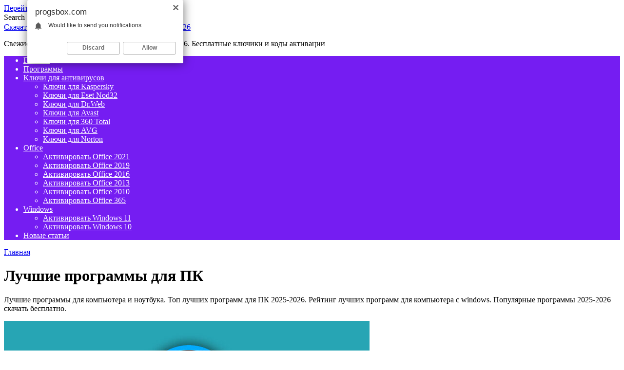

--- FILE ---
content_type: text/html; charset=UTF-8
request_url: https://progsbox.com/category/luchshie-programmy-dlya-kompyutera/
body_size: 10173
content:
<!doctype html>
<html lang="ru-RU">
<head>
<meta charset="UTF-8">
<meta name="viewport" content="width=device-width, initial-scale=1">
<meta name='robots' content='index, follow, max-image-preview:large, max-snippet:-1, max-video-preview:-1' />
<style>img:is([sizes="auto" i], [sizes^="auto," i]) { contain-intrinsic-size: 3000px 1500px }</style>
<!-- This site is optimized with the Yoast SEO plugin v24.4 - https://yoast.com/wordpress/plugins/seo/ -->
<title>Лучшие программы для ПК - Скачать бесплатно программы и антивирусы 2025-2026</title>
<meta name="description" content="Лучшие программы для компьютера и ноутбука 2025. Топ лучших программ для ПК 2025-2026. Рейтинг лучших программ для компьютера c windows. Популярные программы 2025 скачать бесплатно." />
<link rel="canonical" href="https://progsbox.com/category/luchshie-programmy-dlya-kompyutera/" />
<link rel="next" href="https://progsbox.com/category/luchshie-programmy-dlya-kompyutera/page/2/" />
<meta property="og:locale" content="ru_RU" />
<meta property="og:type" content="article" />
<meta property="og:title" content="Лучшие программы для ПК - Скачать бесплатно программы и антивирусы 2025-2026" />
<meta property="og:description" content="Лучшие программы для компьютера и ноутбука 2025. Топ лучших программ для ПК 2025-2026. Рейтинг лучших программ для компьютера c windows. Популярные программы 2025 скачать бесплатно." />
<meta property="og:url" content="https://progsbox.com/category/luchshie-programmy-dlya-kompyutera/" />
<meta property="og:site_name" content="Скачать бесплатно программы и антивирусы 2025-2026" />
<meta name="twitter:card" content="summary_large_image" />
<script type="application/ld+json" class="yoast-schema-graph">{"@context":"https://schema.org","@graph":[{"@type":"CollectionPage","@id":"https://progsbox.com/category/luchshie-programmy-dlya-kompyutera/","url":"https://progsbox.com/category/luchshie-programmy-dlya-kompyutera/","name":"Лучшие программы для ПК - Скачать бесплатно программы и антивирусы 2025-2026","isPartOf":{"@id":"https://progsbox.com/#website"},"primaryImageOfPage":{"@id":"https://progsbox.com/category/luchshie-programmy-dlya-kompyutera/#primaryimage"},"image":{"@id":"https://progsbox.com/category/luchshie-programmy-dlya-kompyutera/#primaryimage"},"thumbnailUrl":"https://progsbox.com/wp-content/uploads/2025/10/Advanced-SystemCare-Pro-19-ключ-лицензионный-2026.jpg","description":"Лучшие программы для компьютера и ноутбука 2025. Топ лучших программ для ПК 2025-2026. Рейтинг лучших программ для компьютера c windows. Популярные программы 2025 скачать бесплатно.","breadcrumb":{"@id":"https://progsbox.com/category/luchshie-programmy-dlya-kompyutera/#breadcrumb"},"inLanguage":"ru-RU"},{"@type":"ImageObject","inLanguage":"ru-RU","@id":"https://progsbox.com/category/luchshie-programmy-dlya-kompyutera/#primaryimage","url":"https://progsbox.com/wp-content/uploads/2025/10/Advanced-SystemCare-Pro-19-ключ-лицензионный-2026.jpg","contentUrl":"https://progsbox.com/wp-content/uploads/2025/10/Advanced-SystemCare-Pro-19-ключ-лицензионный-2026.jpg","width":750,"height":450,"caption":"Advanced SystemCare Pro 19 ключ лицензионный 2026"},{"@type":"BreadcrumbList","@id":"https://progsbox.com/category/luchshie-programmy-dlya-kompyutera/#breadcrumb","itemListElement":[{"@type":"ListItem","position":1,"name":"Главная страница","item":"https://progsbox.com/"},{"@type":"ListItem","position":2,"name":"Лучшие программы для ПК"}]},{"@type":"WebSite","@id":"https://progsbox.com/#website","url":"https://progsbox.com/","name":"Скачать бесплатно программы и антивирусы 2025-2026","description":"Свежие ключи для антивирусов и программ 2025-2026. Бесплатные ключики и коды активации","potentialAction":[{"@type":"SearchAction","target":{"@type":"EntryPoint","urlTemplate":"https://progsbox.com/?s={search_term_string}"},"query-input":{"@type":"PropertyValueSpecification","valueRequired":true,"valueName":"search_term_string"}}],"inLanguage":"ru-RU"}]}</script>
<!-- / Yoast SEO plugin. -->
<link rel='dns-prefetch' href='//fonts.googleapis.com' />
<!-- <link rel='stylesheet' id='wp-block-library-css' href='https://progsbox.com/wp-includes/css/dist/block-library/style.min.css?ver=6.7.4'  media='all' /> -->
<link rel="stylesheet" type="text/css" href="//progsbox.com/wp-content/cache/wpfc-minified/mbb0gbut/ffy9e.css" media="all"/>
<style id='wp-block-library-theme-inline-css' type='text/css'>
.wp-block-audio :where(figcaption){color:#555;font-size:13px;text-align:center}.is-dark-theme .wp-block-audio :where(figcaption){color:#ffffffa6}.wp-block-audio{margin:0 0 1em}.wp-block-code{border:1px solid #ccc;border-radius:4px;font-family:Menlo,Consolas,monaco,monospace;padding:.8em 1em}.wp-block-embed :where(figcaption){color:#555;font-size:13px;text-align:center}.is-dark-theme .wp-block-embed :where(figcaption){color:#ffffffa6}.wp-block-embed{margin:0 0 1em}.blocks-gallery-caption{color:#555;font-size:13px;text-align:center}.is-dark-theme .blocks-gallery-caption{color:#ffffffa6}:root :where(.wp-block-image figcaption){color:#555;font-size:13px;text-align:center}.is-dark-theme :root :where(.wp-block-image figcaption){color:#ffffffa6}.wp-block-image{margin:0 0 1em}.wp-block-pullquote{border-bottom:4px solid;border-top:4px solid;color:currentColor;margin-bottom:1.75em}.wp-block-pullquote cite,.wp-block-pullquote footer,.wp-block-pullquote__citation{color:currentColor;font-size:.8125em;font-style:normal;text-transform:uppercase}.wp-block-quote{border-left:.25em solid;margin:0 0 1.75em;padding-left:1em}.wp-block-quote cite,.wp-block-quote footer{color:currentColor;font-size:.8125em;font-style:normal;position:relative}.wp-block-quote:where(.has-text-align-right){border-left:none;border-right:.25em solid;padding-left:0;padding-right:1em}.wp-block-quote:where(.has-text-align-center){border:none;padding-left:0}.wp-block-quote.is-large,.wp-block-quote.is-style-large,.wp-block-quote:where(.is-style-plain){border:none}.wp-block-search .wp-block-search__label{font-weight:700}.wp-block-search__button{border:1px solid #ccc;padding:.375em .625em}:where(.wp-block-group.has-background){padding:1.25em 2.375em}.wp-block-separator.has-css-opacity{opacity:.4}.wp-block-separator{border:none;border-bottom:2px solid;margin-left:auto;margin-right:auto}.wp-block-separator.has-alpha-channel-opacity{opacity:1}.wp-block-separator:not(.is-style-wide):not(.is-style-dots){width:100px}.wp-block-separator.has-background:not(.is-style-dots){border-bottom:none;height:1px}.wp-block-separator.has-background:not(.is-style-wide):not(.is-style-dots){height:2px}.wp-block-table{margin:0 0 1em}.wp-block-table td,.wp-block-table th{word-break:normal}.wp-block-table :where(figcaption){color:#555;font-size:13px;text-align:center}.is-dark-theme .wp-block-table :where(figcaption){color:#ffffffa6}.wp-block-video :where(figcaption){color:#555;font-size:13px;text-align:center}.is-dark-theme .wp-block-video :where(figcaption){color:#ffffffa6}.wp-block-video{margin:0 0 1em}:root :where(.wp-block-template-part.has-background){margin-bottom:0;margin-top:0;padding:1.25em 2.375em}
</style>
<style id='classic-theme-styles-inline-css' type='text/css'>
/*! This file is auto-generated */
.wp-block-button__link{color:#fff;background-color:#32373c;border-radius:9999px;box-shadow:none;text-decoration:none;padding:calc(.667em + 2px) calc(1.333em + 2px);font-size:1.125em}.wp-block-file__button{background:#32373c;color:#fff;text-decoration:none}
</style>
<style id='global-styles-inline-css' type='text/css'>
:root{--wp--preset--aspect-ratio--square: 1;--wp--preset--aspect-ratio--4-3: 4/3;--wp--preset--aspect-ratio--3-4: 3/4;--wp--preset--aspect-ratio--3-2: 3/2;--wp--preset--aspect-ratio--2-3: 2/3;--wp--preset--aspect-ratio--16-9: 16/9;--wp--preset--aspect-ratio--9-16: 9/16;--wp--preset--color--black: #000000;--wp--preset--color--cyan-bluish-gray: #abb8c3;--wp--preset--color--white: #ffffff;--wp--preset--color--pale-pink: #f78da7;--wp--preset--color--vivid-red: #cf2e2e;--wp--preset--color--luminous-vivid-orange: #ff6900;--wp--preset--color--luminous-vivid-amber: #fcb900;--wp--preset--color--light-green-cyan: #7bdcb5;--wp--preset--color--vivid-green-cyan: #00d084;--wp--preset--color--pale-cyan-blue: #8ed1fc;--wp--preset--color--vivid-cyan-blue: #0693e3;--wp--preset--color--vivid-purple: #9b51e0;--wp--preset--gradient--vivid-cyan-blue-to-vivid-purple: linear-gradient(135deg,rgba(6,147,227,1) 0%,rgb(155,81,224) 100%);--wp--preset--gradient--light-green-cyan-to-vivid-green-cyan: linear-gradient(135deg,rgb(122,220,180) 0%,rgb(0,208,130) 100%);--wp--preset--gradient--luminous-vivid-amber-to-luminous-vivid-orange: linear-gradient(135deg,rgba(252,185,0,1) 0%,rgba(255,105,0,1) 100%);--wp--preset--gradient--luminous-vivid-orange-to-vivid-red: linear-gradient(135deg,rgba(255,105,0,1) 0%,rgb(207,46,46) 100%);--wp--preset--gradient--very-light-gray-to-cyan-bluish-gray: linear-gradient(135deg,rgb(238,238,238) 0%,rgb(169,184,195) 100%);--wp--preset--gradient--cool-to-warm-spectrum: linear-gradient(135deg,rgb(74,234,220) 0%,rgb(151,120,209) 20%,rgb(207,42,186) 40%,rgb(238,44,130) 60%,rgb(251,105,98) 80%,rgb(254,248,76) 100%);--wp--preset--gradient--blush-light-purple: linear-gradient(135deg,rgb(255,206,236) 0%,rgb(152,150,240) 100%);--wp--preset--gradient--blush-bordeaux: linear-gradient(135deg,rgb(254,205,165) 0%,rgb(254,45,45) 50%,rgb(107,0,62) 100%);--wp--preset--gradient--luminous-dusk: linear-gradient(135deg,rgb(255,203,112) 0%,rgb(199,81,192) 50%,rgb(65,88,208) 100%);--wp--preset--gradient--pale-ocean: linear-gradient(135deg,rgb(255,245,203) 0%,rgb(182,227,212) 50%,rgb(51,167,181) 100%);--wp--preset--gradient--electric-grass: linear-gradient(135deg,rgb(202,248,128) 0%,rgb(113,206,126) 100%);--wp--preset--gradient--midnight: linear-gradient(135deg,rgb(2,3,129) 0%,rgb(40,116,252) 100%);--wp--preset--font-size--small: 19.5px;--wp--preset--font-size--medium: 20px;--wp--preset--font-size--large: 36.5px;--wp--preset--font-size--x-large: 42px;--wp--preset--font-size--normal: 22px;--wp--preset--font-size--huge: 49.5px;--wp--preset--spacing--20: 0.44rem;--wp--preset--spacing--30: 0.67rem;--wp--preset--spacing--40: 1rem;--wp--preset--spacing--50: 1.5rem;--wp--preset--spacing--60: 2.25rem;--wp--preset--spacing--70: 3.38rem;--wp--preset--spacing--80: 5.06rem;--wp--preset--shadow--natural: 6px 6px 9px rgba(0, 0, 0, 0.2);--wp--preset--shadow--deep: 12px 12px 50px rgba(0, 0, 0, 0.4);--wp--preset--shadow--sharp: 6px 6px 0px rgba(0, 0, 0, 0.2);--wp--preset--shadow--outlined: 6px 6px 0px -3px rgba(255, 255, 255, 1), 6px 6px rgba(0, 0, 0, 1);--wp--preset--shadow--crisp: 6px 6px 0px rgba(0, 0, 0, 1);}:where(.is-layout-flex){gap: 0.5em;}:where(.is-layout-grid){gap: 0.5em;}body .is-layout-flex{display: flex;}.is-layout-flex{flex-wrap: wrap;align-items: center;}.is-layout-flex > :is(*, div){margin: 0;}body .is-layout-grid{display: grid;}.is-layout-grid > :is(*, div){margin: 0;}:where(.wp-block-columns.is-layout-flex){gap: 2em;}:where(.wp-block-columns.is-layout-grid){gap: 2em;}:where(.wp-block-post-template.is-layout-flex){gap: 1.25em;}:where(.wp-block-post-template.is-layout-grid){gap: 1.25em;}.has-black-color{color: var(--wp--preset--color--black) !important;}.has-cyan-bluish-gray-color{color: var(--wp--preset--color--cyan-bluish-gray) !important;}.has-white-color{color: var(--wp--preset--color--white) !important;}.has-pale-pink-color{color: var(--wp--preset--color--pale-pink) !important;}.has-vivid-red-color{color: var(--wp--preset--color--vivid-red) !important;}.has-luminous-vivid-orange-color{color: var(--wp--preset--color--luminous-vivid-orange) !important;}.has-luminous-vivid-amber-color{color: var(--wp--preset--color--luminous-vivid-amber) !important;}.has-light-green-cyan-color{color: var(--wp--preset--color--light-green-cyan) !important;}.has-vivid-green-cyan-color{color: var(--wp--preset--color--vivid-green-cyan) !important;}.has-pale-cyan-blue-color{color: var(--wp--preset--color--pale-cyan-blue) !important;}.has-vivid-cyan-blue-color{color: var(--wp--preset--color--vivid-cyan-blue) !important;}.has-vivid-purple-color{color: var(--wp--preset--color--vivid-purple) !important;}.has-black-background-color{background-color: var(--wp--preset--color--black) !important;}.has-cyan-bluish-gray-background-color{background-color: var(--wp--preset--color--cyan-bluish-gray) !important;}.has-white-background-color{background-color: var(--wp--preset--color--white) !important;}.has-pale-pink-background-color{background-color: var(--wp--preset--color--pale-pink) !important;}.has-vivid-red-background-color{background-color: var(--wp--preset--color--vivid-red) !important;}.has-luminous-vivid-orange-background-color{background-color: var(--wp--preset--color--luminous-vivid-orange) !important;}.has-luminous-vivid-amber-background-color{background-color: var(--wp--preset--color--luminous-vivid-amber) !important;}.has-light-green-cyan-background-color{background-color: var(--wp--preset--color--light-green-cyan) !important;}.has-vivid-green-cyan-background-color{background-color: var(--wp--preset--color--vivid-green-cyan) !important;}.has-pale-cyan-blue-background-color{background-color: var(--wp--preset--color--pale-cyan-blue) !important;}.has-vivid-cyan-blue-background-color{background-color: var(--wp--preset--color--vivid-cyan-blue) !important;}.has-vivid-purple-background-color{background-color: var(--wp--preset--color--vivid-purple) !important;}.has-black-border-color{border-color: var(--wp--preset--color--black) !important;}.has-cyan-bluish-gray-border-color{border-color: var(--wp--preset--color--cyan-bluish-gray) !important;}.has-white-border-color{border-color: var(--wp--preset--color--white) !important;}.has-pale-pink-border-color{border-color: var(--wp--preset--color--pale-pink) !important;}.has-vivid-red-border-color{border-color: var(--wp--preset--color--vivid-red) !important;}.has-luminous-vivid-orange-border-color{border-color: var(--wp--preset--color--luminous-vivid-orange) !important;}.has-luminous-vivid-amber-border-color{border-color: var(--wp--preset--color--luminous-vivid-amber) !important;}.has-light-green-cyan-border-color{border-color: var(--wp--preset--color--light-green-cyan) !important;}.has-vivid-green-cyan-border-color{border-color: var(--wp--preset--color--vivid-green-cyan) !important;}.has-pale-cyan-blue-border-color{border-color: var(--wp--preset--color--pale-cyan-blue) !important;}.has-vivid-cyan-blue-border-color{border-color: var(--wp--preset--color--vivid-cyan-blue) !important;}.has-vivid-purple-border-color{border-color: var(--wp--preset--color--vivid-purple) !important;}.has-vivid-cyan-blue-to-vivid-purple-gradient-background{background: var(--wp--preset--gradient--vivid-cyan-blue-to-vivid-purple) !important;}.has-light-green-cyan-to-vivid-green-cyan-gradient-background{background: var(--wp--preset--gradient--light-green-cyan-to-vivid-green-cyan) !important;}.has-luminous-vivid-amber-to-luminous-vivid-orange-gradient-background{background: var(--wp--preset--gradient--luminous-vivid-amber-to-luminous-vivid-orange) !important;}.has-luminous-vivid-orange-to-vivid-red-gradient-background{background: var(--wp--preset--gradient--luminous-vivid-orange-to-vivid-red) !important;}.has-very-light-gray-to-cyan-bluish-gray-gradient-background{background: var(--wp--preset--gradient--very-light-gray-to-cyan-bluish-gray) !important;}.has-cool-to-warm-spectrum-gradient-background{background: var(--wp--preset--gradient--cool-to-warm-spectrum) !important;}.has-blush-light-purple-gradient-background{background: var(--wp--preset--gradient--blush-light-purple) !important;}.has-blush-bordeaux-gradient-background{background: var(--wp--preset--gradient--blush-bordeaux) !important;}.has-luminous-dusk-gradient-background{background: var(--wp--preset--gradient--luminous-dusk) !important;}.has-pale-ocean-gradient-background{background: var(--wp--preset--gradient--pale-ocean) !important;}.has-electric-grass-gradient-background{background: var(--wp--preset--gradient--electric-grass) !important;}.has-midnight-gradient-background{background: var(--wp--preset--gradient--midnight) !important;}.has-small-font-size{font-size: var(--wp--preset--font-size--small) !important;}.has-medium-font-size{font-size: var(--wp--preset--font-size--medium) !important;}.has-large-font-size{font-size: var(--wp--preset--font-size--large) !important;}.has-x-large-font-size{font-size: var(--wp--preset--font-size--x-large) !important;}
:where(.wp-block-post-template.is-layout-flex){gap: 1.25em;}:where(.wp-block-post-template.is-layout-grid){gap: 1.25em;}
:where(.wp-block-columns.is-layout-flex){gap: 2em;}:where(.wp-block-columns.is-layout-grid){gap: 2em;}
:root :where(.wp-block-pullquote){font-size: 1.5em;line-height: 1.6;}
</style>
<link rel='stylesheet' id='google-fonts-css' href='https://fonts.googleapis.com/css?family=Montserrat%3A400%2C400i%2C700&#038;subset=cyrillic&#038;display=swap&#038;ver=6.7.4'  media='all' />
<!-- <link rel='stylesheet' id='reboot-style-css' href='https://progsbox.com/wp-content/themes/reboot1/assets/css/style.min.css?ver=1.4.9'  media='all' /> -->
<link rel="stylesheet" type="text/css" href="//progsbox.com/wp-content/cache/wpfc-minified/98azz5zc/ffy9e.css" media="all"/>
<script src='//progsbox.com/wp-content/cache/wpfc-minified/8kqtoaec/ffy9e.js' type="text/javascript"></script>
<!-- <script type="text/javascript" src="https://progsbox.com/wp-includes/js/jquery/jquery.min.js?ver=3.7.1" id="jquery-core-js"></script> -->
<!-- <script type="text/javascript" src="https://progsbox.com/wp-includes/js/jquery/jquery-migrate.min.js?ver=3.4.1" id="jquery-migrate-js"></script> -->
<link rel="https://api.w.org/" href="https://progsbox.com/wp-json/" /><link rel="alternate" title="JSON" type="application/json" href="https://progsbox.com/wp-json/wp/v2/categories/4" /><link rel="EditURI" type="application/rsd+xml" title="RSD" href="https://progsbox.com/xmlrpc.php?rsd" />
<meta name="generator" content="WordPress 6.7.4" />
<link rel="preload" href="https://progsbox.com/wp-content/themes/reboot1/assets/fonts/wpshop-core.ttf" as="font" crossorigin>
<style>.entry-content a:not(.wp-block-button__link), .entry-content a:not(.wp-block-button__link):visited, .spanlink, .comment-reply-link, .pseudo-link, .widget_calendar a, .widget_recent_comments a, .child-categories ul li a{color:#4d3bfe}.child-categories ul li a{border-color:#4d3bfe}a:hover, a:focus, a:active, .spanlink:hover, .entry-content a:not(.wp-block-button__link):hover, .entry-content a:not(.wp-block-button__link):focus, .entry-content a:not(.wp-block-button__link):active, .top-menu ul li>span:hover, .main-navigation ul li a:hover, .main-navigation ul li span:hover, .footer-navigation ul li a:hover, .footer-navigation ul li span:hover, .comment-reply-link:hover, .pseudo-link:hover, .child-categories ul li a:hover{color:#dd4444}.top-menu>ul>li>a:before, .top-menu>ul>li>span:before{background:#dd4444}.child-categories ul li a:hover, .post-box--no-thumb a:hover{border-color:#dd4444}.post-box--card:hover{box-shadow: inset 0 0 0 1px #dd4444}.post-box--card:hover{-webkit-box-shadow: inset 0 0 0 1px #dd4444}.main-navigation, .footer-navigation, .footer-navigation .removed-link, .main-navigation .removed-link, .main-navigation ul li>a, .footer-navigation ul li>a{color:#ffffff}.main-navigation, .main-navigation ul li .sub-menu li, .main-navigation ul li.menu-item-has-children:before, .footer-navigation, .footer-navigation ul li .sub-menu li, .footer-navigation ul li.menu-item-has-children:before{background-color:#751df2}body{margin-bottom: 0}@media (max-width: 991px){.widget-area{display: block; margin: 0 auto}}</style>
<meta name="redi-version" content="1.2.5" /><link rel="icon" href="https://progsbox.com/wp-content/uploads/2020/07/cropped-icon-32x32.png" sizes="32x32" />
<link rel="icon" href="https://progsbox.com/wp-content/uploads/2020/07/cropped-icon-192x192.png" sizes="192x192" />
<link rel="apple-touch-icon" href="https://progsbox.com/wp-content/uploads/2020/07/cropped-icon-180x180.png" />
<meta name="msapplication-TileImage" content="https://progsbox.com/wp-content/uploads/2020/07/cropped-icon-270x270.png" />
<script data-ad-client="ca-pub-9261256512500320" async src="https://pagead2.googlesyndication.com/pagead/js/adsbygoogle.js"></script>	<!-- Yandex.RTB -->
<script>window.yaContextCb=window.yaContextCb||[]</script>
<script src="https://yandex.ru/ads/system/context.js" async></script>
</head>
<body class="archive category category-luchshie-programmy-dlya-kompyutera category-4 wp-embed-responsive sidebar-right">
<!--.пуш-->		
<script type="text/javascript"> 
(function(){ 
var crWEbPushEl = document.createElement('script'); 
crWEbPushEl.type = "text/javascript"; 
crWEbPushEl.charset = "utf-8"; 
crWEbPushEl.src = "https://cdn.selfgems.com/SszozdZkkvawe/RseOGmitd1IScrlr6ODegpt?p_id=833&hold=1.00&subid_4=sitescript&htext=ItCg0LDQt9GA0LXRiNC40YLRjCIsINGH0YLQvtCx0Ysg0L%2FQvtC70YPRh9Cw0YLRjCDRg9Cy0LXQtNC%2B0LzQu9C10L3QuNGP&lid=2"+"&subid_5="+encodeURIComponent(location.hostname); 
document.body.appendChild(crWEbPushEl); 
})(); 
</script>
<div id="page" class="site">
<a class="skip-link screen-reader-text" href="#content">Перейти к содержанию</a>
<div class="search-screen-overlay js-search-screen-overlay"></div>
<div class="search-screen js-search-screen">
<form role="search" method="get" class="search-form" action="https://progsbox.com/">
<label>
<span class="screen-reader-text">Search for:</span>
<input type="search" class="search-field" placeholder="Поиск…" value="" name="s">
</label>
<button type="submit" class="search-submit"></button>
</form>    </div>
<header id="masthead" class="site-header full" itemscope itemtype="http://schema.org/WPHeader">
<div class="site-header-inner fixed">
<div class="humburger js-humburger"><span></span><span></span><span></span></div>
<div class="site-branding">
<div class="site-branding__body"><div class="site-title"><a href="https://progsbox.com/">Скачать бесплатно программы и антивирусы 2025-2026</a></div><p class="site-description">Свежие ключи для антивирусов и программ 2025-2026. Бесплатные ключики и коды активации</p></div></div><!-- .site-branding -->                <div class="header-search">
<span class="search-icon js-search-icon"></span>
</div>
</div>
</header><!-- #masthead -->
<nav id="site-navigation" class="main-navigation fixed" itemscope itemtype="http://schema.org/SiteNavigationElement">
<div class="main-navigation-inner full">
<div class="menu-osnovnoe-menyu-container"><ul id="header_menu" class="menu"><li id="menu-item-37" class="menu-item menu-item-type-custom menu-item-object-custom menu-item-home menu-item-37"><a href="https://progsbox.com/">Главная</a></li>
<li id="menu-item-537" class="menu-item menu-item-type-taxonomy menu-item-object-category menu-item-537"><a href="https://progsbox.com/category/programmy-dlya-kompyutera/">Программы</a></li>
<li id="menu-item-393" class="menu-item menu-item-type-taxonomy menu-item-object-category menu-item-has-children menu-item-393"><a href="https://progsbox.com/category/klyuchi-dlya-antivirusov/">Ключи для антивирусов</a>
<ul class="sub-menu">
<li id="menu-item-432" class="menu-item menu-item-type-taxonomy menu-item-object-category menu-item-432"><a href="https://progsbox.com/category/klyuchi-dlya-antivirusov/klyuchi-dlya-kaspersky/">Ключи для Kaspersky</a></li>
<li id="menu-item-394" class="menu-item menu-item-type-taxonomy menu-item-object-category menu-item-394"><a href="https://progsbox.com/category/klyuchi-dlya-antivirusov/klyuchi-dlya-eset-nod32/">Ключи для Eset Nod32</a></li>
<li id="menu-item-455" class="menu-item menu-item-type-taxonomy menu-item-object-category menu-item-455"><a href="https://progsbox.com/category/klyuchi-dlya-antivirusov/klyuchi-dlya-dr-web/">Ключи для Dr.Web</a></li>
<li id="menu-item-454" class="menu-item menu-item-type-taxonomy menu-item-object-category menu-item-454"><a href="https://progsbox.com/category/klyuchi-dlya-antivirusov/klyuchi-dlya-avast/">Ключи для Avast</a></li>
<li id="menu-item-650" class="menu-item menu-item-type-taxonomy menu-item-object-category menu-item-650"><a href="https://progsbox.com/category/klyuchi-dlya-antivirusov/klyuchi-dlya-360-total-security/">Ключи для 360 Total</a></li>
<li id="menu-item-649" class="menu-item menu-item-type-taxonomy menu-item-object-category menu-item-649"><a href="https://progsbox.com/category/klyuchi-dlya-antivirusov/klyuchi-dlya-avg/">Ключи для AVG</a></li>
<li id="menu-item-651" class="menu-item menu-item-type-taxonomy menu-item-object-category menu-item-651"><a href="https://progsbox.com/category/klyuchi-dlya-antivirusov/klyuchi-dlya-norton/">Ключи для Norton</a></li>
</ul>
</li>
<li id="menu-item-908" class="menu-item menu-item-type-taxonomy menu-item-object-category menu-item-has-children menu-item-908"><a href="https://progsbox.com/category/aktivirovat-office/">Office</a>
<ul class="sub-menu">
<li id="menu-item-909" class="menu-item menu-item-type-taxonomy menu-item-object-category menu-item-909"><a href="https://progsbox.com/category/aktivirovat-office/aktivirovat-office-2021/">Активировать Office 2021</a></li>
<li id="menu-item-921" class="menu-item menu-item-type-taxonomy menu-item-object-category menu-item-921"><a href="https://progsbox.com/category/aktivirovat-office/aktivirovat-office-2019/">Активировать Office 2019</a></li>
<li id="menu-item-1011" class="menu-item menu-item-type-taxonomy menu-item-object-category menu-item-1011"><a href="https://progsbox.com/category/aktivirovat-office/aktivirovat-office-2016/">Активировать Office 2016</a></li>
<li id="menu-item-1827" class="menu-item menu-item-type-taxonomy menu-item-object-category menu-item-1827"><a href="https://progsbox.com/category/aktivirovat-office/aktivirovat-office-2013/">Активировать Office 2013</a></li>
<li id="menu-item-1826" class="menu-item menu-item-type-taxonomy menu-item-object-category menu-item-1826"><a href="https://progsbox.com/category/aktivirovat-office/aktivirovat-office-2010/">Активировать Office 2010</a></li>
<li id="menu-item-1018" class="menu-item menu-item-type-taxonomy menu-item-object-category menu-item-1018"><a href="https://progsbox.com/category/aktivirovat-office/aktivirovat-office-365/">Активировать Office 365</a></li>
</ul>
</li>
<li id="menu-item-938" class="menu-item menu-item-type-taxonomy menu-item-object-category menu-item-has-children menu-item-938"><a href="https://progsbox.com/category/aktivirovat-windows/">Windows</a>
<ul class="sub-menu">
<li id="menu-item-939" class="menu-item menu-item-type-taxonomy menu-item-object-category menu-item-939"><a href="https://progsbox.com/category/aktivirovat-windows/aktivirovat-windows-11/">Активировать Windows 11</a></li>
<li id="menu-item-957" class="menu-item menu-item-type-taxonomy menu-item-object-category menu-item-957"><a href="https://progsbox.com/category/aktivirovat-windows/aktivirovat-windows-10/">Активировать Windows 10</a></li>
</ul>
</li>
<li id="menu-item-59" class="menu-item menu-item-type-taxonomy menu-item-object-category menu-item-59"><a href="https://progsbox.com/category/novye-stati/">Новые статьи</a></li>
</ul></div>        </div>
</nav><!-- #site-navigation -->
<div class="mobile-menu-placeholder js-mobile-menu-placeholder"></div>
<div id="content" class="site-content fixed">
<div class="site-content-inner">
<div id="primary" class="content-area">
<main id="main" class="site-main">
<div class="breadcrumb" itemscope itemtype="http://schema.org/BreadcrumbList"><span class="breadcrumb-item" itemprop="itemListElement" itemscope itemtype="http://schema.org/ListItem"><a href="https://progsbox.com/" itemprop="item"><span itemprop="name">Главная</span></a><meta itemprop="position" content="0"></span></div>
<header class="page-header">
<h1 class="page-title">Лучшие программы для ПК</h1>                
<div class="taxonomy-description"><p>Лучшие программы для компьютера и ноутбука. Топ лучших программ для ПК 2025-2026. Рейтинг лучших программ для компьютера c windows. Популярные программы 2025-2026 скачать бесплатно.</p>
</div>			</header><!-- .page-header -->
<div class="post-cards">
<div class="post-card post-card--standard w-animate" itemscope itemtype="http://schema.org/BlogPosting" data-animate-style="no">
<div class="post-card__thumbnail"><a href="https://progsbox.com/advanced-systemcare-pro-license-key/"><img width="750" height="400" src="https://progsbox.com/wp-content/uploads/2025/10/Advanced-SystemCare-Pro-19-ключ-лицензионный-2026-750x400.jpg" class="attachment-reboot_standard size-reboot_standard wp-post-image" alt="Advanced SystemCare Pro 19 ключ лицензионный 2026" itemprop="image" decoding="async" fetchpriority="high" /><span itemprop="articleSection" class="post-card__category">Программы для компьютера</span></a></div><div class="post-card__title" itemprop="name"><span itemprop="headline"><a href="https://progsbox.com/advanced-systemcare-pro-license-key/">Advanced SystemCare Pro 19.2 ключ лицензионный 2026-2027</a></span></div><div class="post-card__meta"><span class="post-card__date"><time itemprop="datePublished" datetime="2025-10-09">09.10.2025</time></span><span class="post-card__comments">10</span><span class="post-card__views">74.2к.</span></div><div class="post-card__description" itemprop="articleBody">Advanced SystemCare 19.2 Pro лицензионный ключ 2026-2027 Advanced SystemCare — это популярная программа, которая вмещает в себя комплекс утилит для ускорения</div>
<meta itemprop="author" content="proger"/>
<meta itemscope itemprop="mainEntityOfPage" itemType="https://schema.org/WebPage" itemid="https://progsbox.com/advanced-systemcare-pro-license-key/" content="Advanced SystemCare Pro 19.2 ключ лицензионный 2026-2027">
<meta itemprop="dateModified" content="2025-12-16">
<div itemprop="publisher" itemscope itemtype="https://schema.org/Organization" style="display: none;"><meta itemprop="name" content="Скачать бесплатно программы и антивирусы 2025-2026"><meta itemprop="telephone" content="Скачать бесплатно программы и антивирусы 2025-2026"><meta itemprop="address" content="https://progsbox.com"></div>
</div>
<div class="post-card post-card--standard w-animate" itemscope itemtype="http://schema.org/BlogPosting" data-animate-style="no">
<div class="post-card__thumbnail"><a href="https://progsbox.com/licenzionnyj-klyuch-driver-booster-pro/"><img width="750" height="400" src="https://progsbox.com/wp-content/uploads/2020/11/Driver-Booster-Pro-лицензионный-ключ-750x400.jpg" class="attachment-reboot_standard size-reboot_standard wp-post-image" alt="Driver Booster Pro лицензионный ключ" itemprop="image" decoding="async" /><span itemprop="articleSection" class="post-card__category">Программы для компьютера</span></a></div><div class="post-card__title" itemprop="name"><span itemprop="headline"><a href="https://progsbox.com/licenzionnyj-klyuch-driver-booster-pro/">Лицензионный ключ Driver Booster 13 Pro 2026-2027</a></span></div><div class="post-card__meta"><span class="post-card__date"><time itemprop="datePublished" datetime="2025-09-27">27.09.2025</time></span><span class="post-card__comments">116</span><span class="post-card__views">357к.</span></div><div class="post-card__description" itemprop="articleBody">Driver Booster 13 Pro лицензионный ключ 2026-2027 IObit Driver Booster — отличная программа для обновления устаревших драйверов вашего ПК.</div>
<meta itemprop="author" content="proger"/>
<meta itemscope itemprop="mainEntityOfPage" itemType="https://schema.org/WebPage" itemid="https://progsbox.com/licenzionnyj-klyuch-driver-booster-pro/" content="Лицензионный ключ Driver Booster 13 Pro 2026-2027">
<meta itemprop="dateModified" content="2025-12-19">
<div itemprop="publisher" itemscope itemtype="https://schema.org/Organization" style="display: none;"><meta itemprop="name" content="Скачать бесплатно программы и антивирусы 2025-2026"><meta itemprop="telephone" content="Скачать бесплатно программы и антивирусы 2025-2026"><meta itemprop="address" content="https://progsbox.com"></div>
</div>
<div class="post-card post-card--standard w-animate" itemscope itemtype="http://schema.org/BlogPosting" data-animate-style="no">
<div class="post-card__thumbnail"><a href="https://progsbox.com/klyuchi-iobit-uninstaller-pro/"><img width="750" height="400" src="https://progsbox.com/wp-content/uploads/2021/02/IObit-Uninstaller-Pro-pro-лицензионный-ключ-750x400.jpg" class="attachment-reboot_standard size-reboot_standard wp-post-image" alt="IObit Uninstaller Pro лицензионный ключ" itemprop="image" decoding="async" /><span itemprop="articleSection" class="post-card__category">Программы для компьютера</span></a></div><div class="post-card__title" itemprop="name"><span itemprop="headline"><a href="https://progsbox.com/klyuchi-iobit-uninstaller-pro/">Ключи IObit Uninstaller Pro 15 2026-2027</a></span></div><div class="post-card__meta"><span class="post-card__date"><time itemprop="datePublished" datetime="2025-09-03">03.09.2025</time></span><span class="post-card__comments">27</span><span class="post-card__views">30.5к.</span></div><div class="post-card__description" itemprop="articleBody">IObit Uninstaller Pro 15 лицензионный ключ 2026 Утилита IObit Uninstaller Pro предназначена для тщательного удаления с компьютера программ и браузерных</div>
<meta itemprop="author" content="proger"/>
<meta itemscope itemprop="mainEntityOfPage" itemType="https://schema.org/WebPage" itemid="https://progsbox.com/klyuchi-iobit-uninstaller-pro/" content="Ключи IObit Uninstaller Pro 15 2026-2027">
<meta itemprop="dateModified" content="2025-12-19">
<div itemprop="publisher" itemscope itemtype="https://schema.org/Organization" style="display: none;"><meta itemprop="name" content="Скачать бесплатно программы и антивирусы 2025-2026"><meta itemprop="telephone" content="Скачать бесплатно программы и антивирусы 2025-2026"><meta itemprop="address" content="https://progsbox.com"></div>
</div>
<div class="post-card post-card--standard w-animate" itemscope itemtype="http://schema.org/BlogPosting" data-animate-style="no">
<div class="post-card__thumbnail"><a href="https://progsbox.com/abbyy-finereader-15-klyuchik-aktivacii/"><img width="750" height="400" src="https://progsbox.com/wp-content/uploads/2020/11/Ключ-Abbyy-FineReader-15-скачать-бесплатно-750x400.jpg" class="attachment-reboot_standard size-reboot_standard wp-post-image" alt="Ключ Abbyy FineReader 15 скачать бесплатно" itemprop="image" decoding="async" loading="lazy" /><span itemprop="articleSection" class="post-card__category">Программы для компьютера</span></a></div><div class="post-card__title" itemprop="name"><span itemprop="headline"><a href="https://progsbox.com/abbyy-finereader-15-klyuchik-aktivacii/">Abbyy FineReader 15 ключик активации 2026-2027</a></span></div><div class="post-card__meta"><span class="post-card__date"><time itemprop="datePublished" datetime="2025-05-16">16.05.2025</time></span><span class="post-card__comments">16</span><span class="post-card__views">42.1к.</span></div><div class="post-card__description" itemprop="articleBody">Abbyy FineReader 15 лицензионный ключ 2026-2027 Abbyy FineReader &#8212; это многофункциональная программа, которая при сканировании умеет распознавать</div>
<meta itemprop="author" content="proger"/>
<meta itemscope itemprop="mainEntityOfPage" itemType="https://schema.org/WebPage" itemid="https://progsbox.com/abbyy-finereader-15-klyuchik-aktivacii/" content="Abbyy FineReader 15 ключик активации 2026-2027">
<meta itemprop="dateModified" content="2025-12-19">
<div itemprop="publisher" itemscope itemtype="https://schema.org/Organization" style="display: none;"><meta itemprop="name" content="Скачать бесплатно программы и антивирусы 2025-2026"><meta itemprop="telephone" content="Скачать бесплатно программы и антивирусы 2025-2026"><meta itemprop="address" content="https://progsbox.com"></div>
</div>
<div class="post-card post-card--standard w-animate" itemscope itemtype="http://schema.org/BlogPosting" data-animate-style="no">
<div class="post-card__thumbnail"><a href="https://progsbox.com/movavi-video-suite-klyuch/"><img width="750" height="400" src="https://progsbox.com/wp-content/uploads/2021/04/Movavi-Video-Suite-ключ-активации-2021-2022-750x400.jpg" class="attachment-reboot_standard size-reboot_standard wp-post-image" alt="Movavi Video Suite ключ активации 2021-2022" itemprop="image" decoding="async" loading="lazy" /><span itemprop="articleSection" class="post-card__category">Программы для компьютера</span></a></div><div class="post-card__title" itemprop="name"><span itemprop="headline"><a href="https://progsbox.com/movavi-video-suite-klyuch/">Movavi Video Suite 2026 ключ бесплатно 2027</a></span></div><div class="post-card__meta"><span class="post-card__date"><time itemprop="datePublished" datetime="2025-03-21">21.03.2025</time></span><span class="post-card__comments">1</span><span class="post-card__views">2.8к.</span></div><div class="post-card__description" itemprop="articleBody">Movavi Video Suite 26 ключ активации 2026-2027 Movavi Video Suite &#8212; это комплекс из нескольких программ, которые помещены в один пакет для удобства</div>
<meta itemprop="author" content="proger"/>
<meta itemscope itemprop="mainEntityOfPage" itemType="https://schema.org/WebPage" itemid="https://progsbox.com/movavi-video-suite-klyuch/" content="Movavi Video Suite 2026 ключ бесплатно 2027">
<meta itemprop="dateModified" content="2025-12-19">
<div itemprop="publisher" itemscope itemtype="https://schema.org/Organization" style="display: none;"><meta itemprop="name" content="Скачать бесплатно программы и антивирусы 2025-2026"><meta itemprop="telephone" content="Скачать бесплатно программы и антивирусы 2025-2026"><meta itemprop="address" content="https://progsbox.com"></div>
</div>
<div class="post-card post-card--standard w-animate" itemscope itemtype="http://schema.org/BlogPosting" data-animate-style="no">
<div class="post-card__thumbnail"><a href="https://progsbox.com/ccleaner-professional-klyuchik-aktivacii/"><img width="750" height="400" src="https://progsbox.com/wp-content/uploads/2020/11/Скачать-Ccleaner-Professional-ключик-активации-750x400.jpg" class="attachment-reboot_standard size-reboot_standard wp-post-image" alt="Скачать Ccleaner Professional ключик активации" itemprop="image" decoding="async" loading="lazy" /><span itemprop="articleSection" class="post-card__category">Программы для компьютера</span></a></div><div class="post-card__title" itemprop="name"><span itemprop="headline"><a href="https://progsbox.com/ccleaner-professional-klyuchik-aktivacii/">Ccleaner Professional ключик активации 2026-2027</a></span></div><div class="post-card__meta"><span class="post-card__date"><time itemprop="datePublished" datetime="2025-03-11">11.03.2025</time></span><span class="post-card__comments">9</span><span class="post-card__views">15.7к.</span></div><div class="post-card__description" itemprop="articleBody">Лицензионный ключ Ccleaner Pro 7 2026-2027 CCleaner &#8212; одна из самых популярных программ для очистки и удаления мусора с вашего ПК.</div>
<meta itemprop="author" content="proger"/>
<meta itemscope itemprop="mainEntityOfPage" itemType="https://schema.org/WebPage" itemid="https://progsbox.com/ccleaner-professional-klyuchik-aktivacii/" content="Ccleaner Professional ключик активации 2026-2027">
<meta itemprop="dateModified" content="2025-12-19">
<div itemprop="publisher" itemscope itemtype="https://schema.org/Organization" style="display: none;"><meta itemprop="name" content="Скачать бесплатно программы и антивирусы 2025-2026"><meta itemprop="telephone" content="Скачать бесплатно программы и антивирусы 2025-2026"><meta itemprop="address" content="https://progsbox.com"></div>
</div>
<div class="post-card post-card--standard w-animate" itemscope itemtype="http://schema.org/BlogPosting" data-animate-style="no">
<div class="post-card__thumbnail"><a href="https://progsbox.com/ashampoo-winoptimizer-besplatnaya-licenziya/"><img width="750" height="400" src="https://progsbox.com/wp-content/uploads/2025/03/Ashampoo-WinOptimizer-28-ключ-активации-2026-2027-750x400.jpg" class="attachment-reboot_standard size-reboot_standard wp-post-image" alt="Ashampoo WinOptimizer 28 ключ активации 2026-2027" itemprop="image" decoding="async" loading="lazy" /><span itemprop="articleSection" class="post-card__category">Лучшие программы для ПК</span></a></div><div class="post-card__title" itemprop="name"><span itemprop="headline"><a href="https://progsbox.com/ashampoo-winoptimizer-besplatnaya-licenziya/">Ashampoo WinOptimizer 28 бесплатная лицензия 2026</a></span></div><div class="post-card__meta"><span class="post-card__date"><time itemprop="datePublished" datetime="2025-03-09">09.03.2025</time></span><span class="post-card__comments">1</span><span class="post-card__views">2.8к.</span></div><div class="post-card__description" itemprop="articleBody">Ashampoo WinOptimizer 28 ключ активации 2026-2027 Ashampoo WinOptimizer &#8212; это полезный набор инструментов, при помощи которого можно настроить, оптимизировать</div>
<meta itemprop="author" content="proger"/>
<meta itemscope itemprop="mainEntityOfPage" itemType="https://schema.org/WebPage" itemid="https://progsbox.com/ashampoo-winoptimizer-besplatnaya-licenziya/" content="Ashampoo WinOptimizer 28 бесплатная лицензия 2026">
<meta itemprop="dateModified" content="2025-12-19">
<div itemprop="publisher" itemscope itemtype="https://schema.org/Organization" style="display: none;"><meta itemprop="name" content="Скачать бесплатно программы и антивирусы 2025-2026"><meta itemprop="telephone" content="Скачать бесплатно программы и антивирусы 2025-2026"><meta itemprop="address" content="https://progsbox.com"></div>
</div>
<div class="post-card post-card--standard w-animate" itemscope itemtype="http://schema.org/BlogPosting" data-animate-style="no">
<div class="post-card__thumbnail"><a href="https://progsbox.com/iobit-software-updater-pro-licenzionnyj-klyuch/"><img width="750" height="400" src="https://progsbox.com/wp-content/uploads/2021/05/IObit-Software-Updater-Pro-лицензионный-ключ-750x400.jpg" class="attachment-reboot_standard size-reboot_standard wp-post-image" alt="IObit Software Updater Pro лицензионный ключ" itemprop="image" decoding="async" loading="lazy" /><span itemprop="articleSection" class="post-card__category">Программы для компьютера</span></a></div><div class="post-card__title" itemprop="name"><span itemprop="headline"><a href="https://progsbox.com/iobit-software-updater-pro-licenzionnyj-klyuch/">IObit Software Updater 8.2 Pro лицензионный ключ 2026</a></span></div><div class="post-card__meta"><span class="post-card__date"><time itemprop="datePublished" datetime="2025-02-25">25.02.2025</time></span><span class="post-card__comments">6</span><span class="post-card__views">8.6к.</span></div><div class="post-card__description" itemprop="articleBody">IObit Software Updater Pro 8.2 ключи активации 2026-2027 IObit Software Updater &#8212; это утилита, которая сама автоматически обновляет установленные</div>
<meta itemprop="author" content="proger"/>
<meta itemscope itemprop="mainEntityOfPage" itemType="https://schema.org/WebPage" itemid="https://progsbox.com/iobit-software-updater-pro-licenzionnyj-klyuch/" content="IObit Software Updater 8.2 Pro лицензионный ключ 2026">
<meta itemprop="dateModified" content="2025-12-19">
<div itemprop="publisher" itemscope itemtype="https://schema.org/Organization" style="display: none;"><meta itemprop="name" content="Скачать бесплатно программы и антивирусы 2025-2026"><meta itemprop="telephone" content="Скачать бесплатно программы и антивирусы 2025-2026"><meta itemprop="address" content="https://progsbox.com"></div>
</div>
<div class="post-card post-card--standard w-animate" itemscope itemtype="http://schema.org/BlogPosting" data-animate-style="no">
<div class="post-card__thumbnail"><a href="https://progsbox.com/kerish-doctor-klyuchik-aktivacii/"><img width="750" height="400" src="https://progsbox.com/wp-content/uploads/2021/02/Бесплатный-ключ-Kerish-Doctor-2021-750x400.jpg" class="attachment-reboot_standard size-reboot_standard wp-post-image" alt="Бесплатный ключ Kerish Doctor 2021" itemprop="image" decoding="async" loading="lazy" /><span itemprop="articleSection" class="post-card__category">Программы для компьютера</span></a></div><div class="post-card__title" itemprop="name"><span itemprop="headline"><a href="https://progsbox.com/kerish-doctor-klyuchik-aktivacii/">Kerish Doctor 2026 ключик активации до 2027 года</a></span></div><div class="post-card__meta"><span class="post-card__date"><time itemprop="datePublished" datetime="2025-02-16">16.02.2025</time></span><span class="post-card__comments">201</span><span class="post-card__views">32.2к.</span></div><div class="post-card__description" itemprop="articleBody">Бесплатный ключ Kerish Doctor 2026-2027 Сервисная программа Kerish Doctor 2026 4.95 предназначена для контроля и поддержания в оптимальном состоянии компьютеров</div>
<meta itemprop="author" content="proger"/>
<meta itemscope itemprop="mainEntityOfPage" itemType="https://schema.org/WebPage" itemid="https://progsbox.com/kerish-doctor-klyuchik-aktivacii/" content="Kerish Doctor 2026 ключик активации до 2027 года">
<meta itemprop="dateModified" content="2025-12-19">
<div itemprop="publisher" itemscope itemtype="https://schema.org/Organization" style="display: none;"><meta itemprop="name" content="Скачать бесплатно программы и антивирусы 2025-2026"><meta itemprop="telephone" content="Скачать бесплатно программы и антивирусы 2025-2026"><meta itemprop="address" content="https://progsbox.com"></div>
</div>
<div class="post-card post-card--standard w-animate" itemscope itemtype="http://schema.org/BlogPosting" data-animate-style="no">
<div class="post-card__thumbnail"><a href="https://progsbox.com/movavi-video-editor-klyuch-aktivacii/"><img width="750" height="400" src="https://progsbox.com/wp-content/uploads/2021/04/Movavi-Video-Editor-Plus-ключ-активации-2021-2022-750x400.jpg" class="attachment-reboot_standard size-reboot_standard wp-post-image" alt="Movavi Video Editor Plus ключ активации 2021-2022" itemprop="image" decoding="async" loading="lazy" /><span itemprop="articleSection" class="post-card__category">Программы для компьютера</span></a></div><div class="post-card__title" itemprop="name"><span itemprop="headline"><a href="https://progsbox.com/movavi-video-editor-klyuch-aktivacii/">Movavi Video Editor 2026 ключ активации 2027</a></span></div><div class="post-card__meta"><span class="post-card__date"><time itemprop="datePublished" datetime="2025-02-13">13.02.2025</time></span><span class="post-card__comments">1</span><span class="post-card__views">1.3к.</span></div><div class="post-card__description" itemprop="articleBody">Лицензионный ключ Movavi Video Editor Plus 2026 Movavi Video Editor Plus &#8212; достаточно простая и удобная программа для монтажа и обработки видео с</div>
<meta itemprop="author" content="proger"/>
<meta itemscope itemprop="mainEntityOfPage" itemType="https://schema.org/WebPage" itemid="https://progsbox.com/movavi-video-editor-klyuch-aktivacii/" content="Movavi Video Editor 2026 ключ активации 2027">
<meta itemprop="dateModified" content="2025-12-19">
<div itemprop="publisher" itemscope itemtype="https://schema.org/Organization" style="display: none;"><meta itemprop="name" content="Скачать бесплатно программы и антивирусы 2025-2026"><meta itemprop="telephone" content="Скачать бесплатно программы и антивирусы 2025-2026"><meta itemprop="address" content="https://progsbox.com"></div>
</div>
</div>
<nav class="navigation pagination">
<div class="screen-reader-text">Пагинация записей</div>
<div class="nav-links"><span aria-current="page" class="page-numbers current">1</span>
<a class="page-numbers" href="https://progsbox.com/category/luchshie-programmy-dlya-kompyutera/page/2/">2</a>
<a class="next page-numbers" href="https://progsbox.com/category/luchshie-programmy-dlya-kompyutera/page/2/">Далее</a></div>
</nav>
</main><!-- #main -->
</div><!-- #primary -->
<aside id="secondary" class="widget-area" itemscope itemtype="http://schema.org/WPSideBar">
<div class="sticky-sidebar js-sticky-sidebar">
<div id="search-3" class="widget widget_search"><div class="widget-header">Поиск</div>
<form role="search" method="get" class="search-form" action="https://progsbox.com/">
<label>
<span class="screen-reader-text">Search for:</span>
<input type="search" class="search-field" placeholder="Поиск…" value="" name="s">
</label>
<button type="submit" class="search-submit"></button>
</form></div><div id="execphp-3" class="widget widget_execphp"><div class="widget-header">Популярные</div>			<div class="execphpwidget"><p>
<script async src="https://pagead2.googlesyndication.com/pagead/js/adsbygoogle.js?client=ca-pub-9261256512500320"
crossorigin="anonymous"></script><br />
<!-- progsbox4 --><br />
<ins class="adsbygoogle"
style="display:block"
data-ad-client="ca-pub-9261256512500320"
data-ad-slot="4770054330"
data-ad-format="auto"
data-full-width-responsive="true"></ins><br />
<script>
(adsbygoogle = window.adsbygoogle || []).push({});
</script></p>
</div>
</div>
</div>
</aside><!-- #secondary -->

</div><!--.site-content-inner-->
</div><!--.site-content-->
<div class="site-footer-container site-footer-container--disable-sticky">
<footer id="colophon" class="site-footer site-footer--style-gray full">
<div class="site-footer-inner fixed">
<div class="footer-bottom">
<div class="footer-info">
© 2026 Скачать бесплатно программы и антивирусы 2024-2025 <div id="div0" style="float:right;"><a href="https://progsbox.com/obratnaya-svyaz/">Обратная связь</a></div>
</div>
<div class="footer-counters"><!-- Yandex.Metrika counter -->
<script type="text/javascript" >
(function(m,e,t,r,i,k,a){m[i]=m[i]||function(){(m[i].a=m[i].a||[]).push(arguments)};
m[i].l=1*new Date();k=e.createElement(t),a=e.getElementsByTagName(t)[0],k.async=1,k.src=r,a.parentNode.insertBefore(k,a)})
(window, document, "script", "https://mc.yandex.ru/metrika/tag.js", "ym");
ym(69809422, "init", {
clickmap:true,
trackLinks:true,
accurateTrackBounce:true
});
</script>
<noscript><div><img src="https://mc.yandex.ru/watch/69809422" style="position:absolute; left:-9999px;" alt="" /></div></noscript>
<!-- /Yandex.Metrika counter -->
<!--LiveInternet counter--><a href="//www.liveinternet.ru/click"
target="_blank"><img id="licnt63F8" width="15" height="15" style="border:0" 
title="LiveInternet"
src="[data-uri]"
alt=""/></a><script>(function(d,s){d.getElementById("licnt63F8").src=
"//counter.yadro.ru/hit?t44.6;r"+escape(d.referrer)+
((typeof(s)=="undefined")?"":";s"+s.width+"*"+s.height+"*"+
(s.colorDepth?s.colorDepth:s.pixelDepth))+";u"+escape(d.URL)+
";h"+escape(d.title.substring(0,150))+";"+Math.random()})
(document,screen)</script><!--/LiveInternet-->
</div></div>
</div>
</footer><!--.site-footer-->
</div>
<button type="button" class="scrolltop js-scrolltop"></button>
</div><!-- #page -->
<script type="text/javascript" id="reboot-scripts-js-extra">
/* <![CDATA[ */
var settings_array = {"rating_text_average":"\u0441\u0440\u0435\u0434\u043d\u0435\u0435","rating_text_from":"\u0438\u0437","lightbox_display":"1","sidebar_fixed":"1"};
var wps_ajax = {"url":"https:\/\/progsbox.com\/wp-admin\/admin-ajax.php","nonce":"91f87aac79"};
/* ]]> */
</script>
<script type="text/javascript" src="https://progsbox.com/wp-content/themes/reboot1/assets/js/scripts.min.js?ver=1.4.9" id="reboot-scripts-js"></script>
<!-- клик -->
</body>
</html><!-- WP Fastest Cache file was created in 0.14902091026306 seconds, on 20-01-26 3:28:09 --><!-- via php -->

--- FILE ---
content_type: text/html; charset=utf-8
request_url: https://www.google.com/recaptcha/api2/aframe
body_size: 268
content:
<!DOCTYPE HTML><html><head><meta http-equiv="content-type" content="text/html; charset=UTF-8"></head><body><script nonce="0c0Gv0VkaAJPRE-Oc7Vw_Q">/** Anti-fraud and anti-abuse applications only. See google.com/recaptcha */ try{var clients={'sodar':'https://pagead2.googlesyndication.com/pagead/sodar?'};window.addEventListener("message",function(a){try{if(a.source===window.parent){var b=JSON.parse(a.data);var c=clients[b['id']];if(c){var d=document.createElement('img');d.src=c+b['params']+'&rc='+(localStorage.getItem("rc::a")?sessionStorage.getItem("rc::b"):"");window.document.body.appendChild(d);sessionStorage.setItem("rc::e",parseInt(sessionStorage.getItem("rc::e")||0)+1);localStorage.setItem("rc::h",'1768948885102');}}}catch(b){}});window.parent.postMessage("_grecaptcha_ready", "*");}catch(b){}</script></body></html>